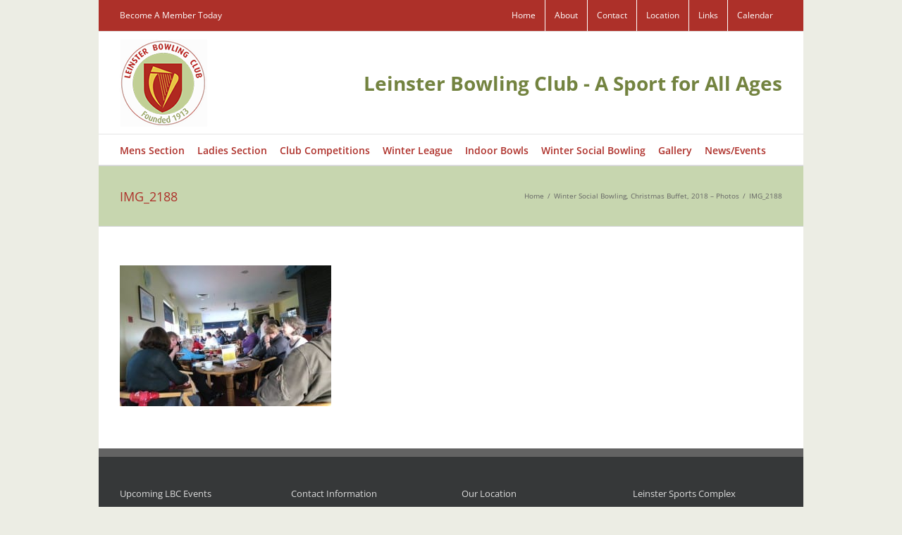

--- FILE ---
content_type: application/javascript
request_url: https://leinsterbowlingclub.ie/wp-content/plugins/tournament-bracket-generator/js/tournamentbracket.js?ver=6.6.4
body_size: 292
content:
jQuery(document).ready(function($){
	var bracket_col_num = $('.bracket-col').length;
	var click_count = 0;
	var first_col_height = $('.bracket-col').filter(':first').height();
	
	$('.bracket-wrap').height(first_col_height + 52);
	$('.bracket-shortcode-wrapper').width(1048);
	
	if( bracket_col_num > 4 ){
		$('#next-round').removeClass('move-hidden');
		$('#prev-round').removeClass('move-hidden').addClass('move-disabled');
		$('.bracket-col').eq(4).addClass('move-hidden');
		$('.bracket-col').eq(5).addClass('move-hidden');
		$('.bracket-col').eq(6).addClass('move-hidden');
	}
	
	if( bracket_col_num == 3 ){
		$('.bracket-col').filter(':first').css('margin-left', '101px');
	}
	
	$(document).on('click', '#next-round', function(){
		if((bracket_col_num - click_count) == 4) return;
		click_count++;
		bracket_next_round(bracket_col_num, click_count);
	})
	.on('click', '#prev-round', function(){
		if(click_count == 0) return;
		click_count--;
		bracket_prev_round(bracket_col_num, click_count);
	});
	
});

function bracket_next_round( col_num, click ){
	var hide_col = jQuery('.bracket-col').eq(click - 1);
	var show_col = jQuery('.bracket-col').eq(click + 3);
	hide_col.addClass('move-hidden');
	show_col.removeClass('move-hidden');
	jQuery('#prev-round').removeClass('move-disabled');
	var last_col = jQuery('.bracket-col').filter(':last').hasClass('move-hidden');
	if(!last_col){
		jQuery('#next-round').addClass('move-disabled');
	}
}

function bracket_prev_round( col_num, click ){
	var show_col = jQuery('.bracket-col').eq(click);
	var hide_col = jQuery('.bracket-col').eq(click + 4);
	show_col.removeClass('move-hidden');
	hide_col.addClass('move-hidden');
	jQuery('#next-round').removeClass('move-disabled');
	var first_col = jQuery('.bracket-col').filter(':first').hasClass('move-hidden');
	if(!first_col){
		jQuery('#prev-round').addClass('move-disabled');
	}
}